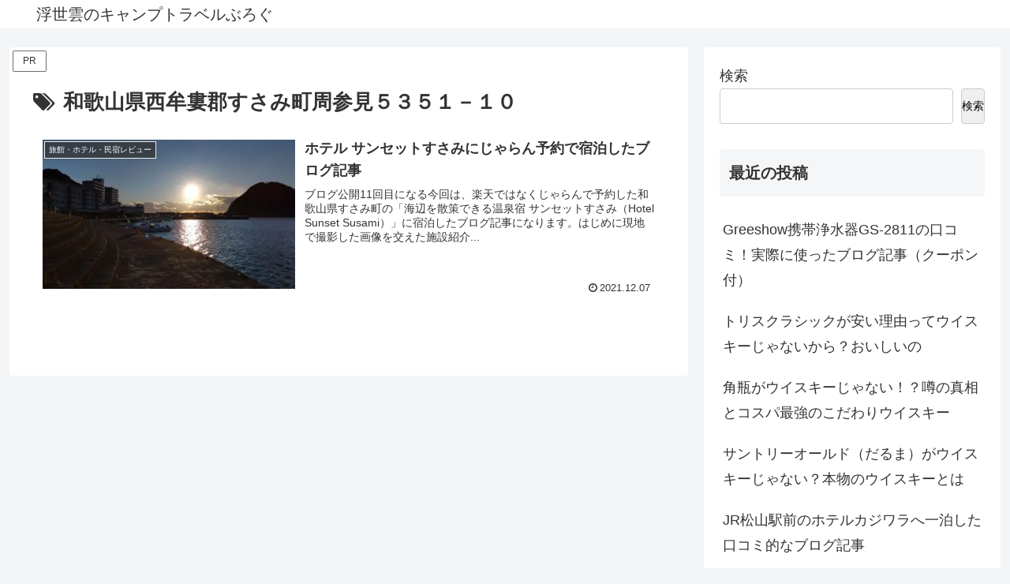

--- FILE ---
content_type: text/html; charset=utf-8
request_url: https://www.google.com/recaptcha/api2/aframe
body_size: 270
content:
<!DOCTYPE HTML><html><head><meta http-equiv="content-type" content="text/html; charset=UTF-8"></head><body><script nonce="fBW1vwYPvQz9MjUxX7p6HQ">/** Anti-fraud and anti-abuse applications only. See google.com/recaptcha */ try{var clients={'sodar':'https://pagead2.googlesyndication.com/pagead/sodar?'};window.addEventListener("message",function(a){try{if(a.source===window.parent){var b=JSON.parse(a.data);var c=clients[b['id']];if(c){var d=document.createElement('img');d.src=c+b['params']+'&rc='+(localStorage.getItem("rc::a")?sessionStorage.getItem("rc::b"):"");window.document.body.appendChild(d);sessionStorage.setItem("rc::e",parseInt(sessionStorage.getItem("rc::e")||0)+1);localStorage.setItem("rc::h",'1769764956792');}}}catch(b){}});window.parent.postMessage("_grecaptcha_ready", "*");}catch(b){}</script></body></html>